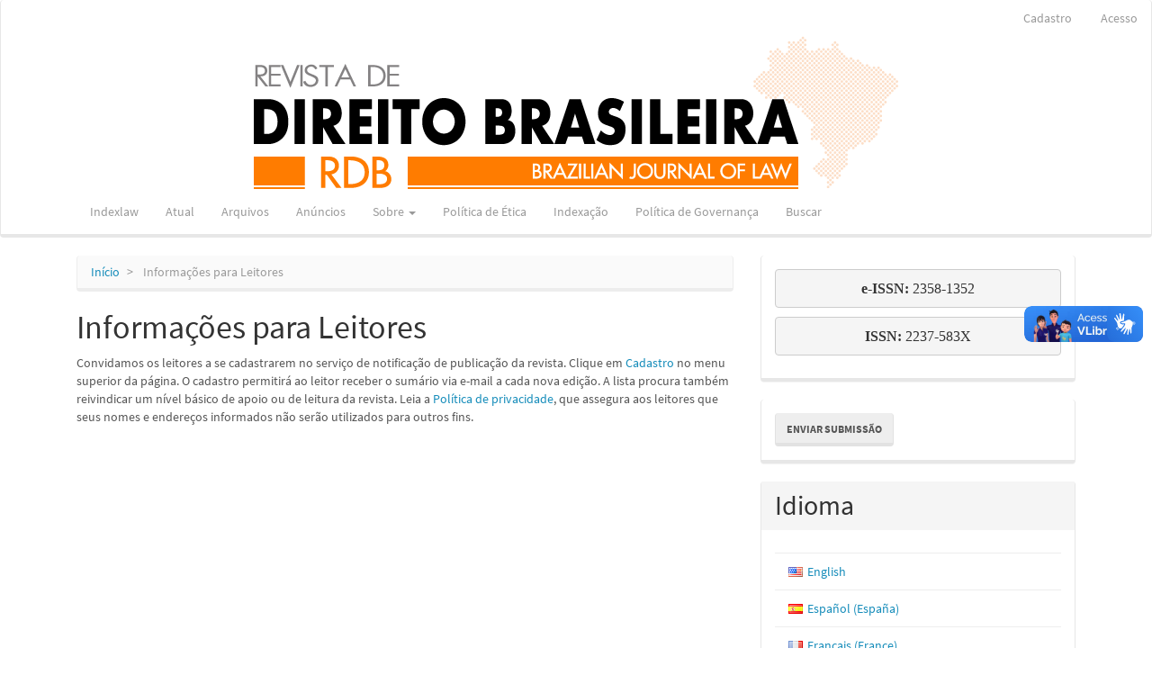

--- FILE ---
content_type: text/html; charset=utf-8
request_url: https://indexlaw.org/index.php/rdb/information/readers
body_size: 18710
content:
	

<!DOCTYPE html>
<html lang="pt-BR" xml:lang="pt-BR">
<head>
	<meta charset="utf-8">
	<meta name="viewport" content="width=device-width, initial-scale=1.0">
	<title>
		Informações para Leitores
							| Revista de Direito Brasileira
			</title>

	
<meta name="generator" content="Open Journal Systems 3.3.0.18">
	<link rel="stylesheet" href="https://indexlaw.org/index.php/rdb/$$$call$$$/page/page/css?name=bootstrapTheme-lumen" type="text/css" /><link rel="stylesheet" href="https://indexlaw.org/plugins/generic/doiInSummary/styles/doi.css?v=3.3.0.18" type="text/css" /><link rel="stylesheet" href="https://indexlaw.org/plugins/generic/mostViewed/css/mostViewed.css?v=3.3.0.18" type="text/css" /><link rel="stylesheet" href="https://indexlaw.org/plugins/generic/citations/css/citations.css?v=3.3.0.18" type="text/css" />
</head>
<body class="pkp_page_information pkp_op_readers has_site_logo">
	<div class="pkp_structure_page">

		<nav id="accessibility-nav" class="sr-only" role="navigation" aria-label="Acesso rápido para o conteúdo da página">
			<ul>
			  <li><a href="#main-navigation">Navegação Principal</a></li>
			  <li><a href="#main-content">Conteúdo principal</a></li>
			  <li><a href="#sidebar">Barra Lateral</a></li>
			</ul>
		</nav>

				<header class="navbar navbar-default" id="headerNavigationContainer" role="banner">

																 									 
			<div class="container-fluid">
				<div class="row align-items-center">
					<nav aria-label="Navegação do Usuário">
							<ul id="navigationUser" class="nav nav-pills tab-list pull-right">
														<li class=" menu-item-1">
				<a href="https://indexlaw.org/index.php/rdb/user/register">
					Cadastro
									</a>
							</li>
														<li class=" menu-item-2">
				<a href="https://indexlaw.org/index.php/rdb/login">
					Acesso
									</a>
							</li>
										</ul>

					</nav>
					<div class="col text-center">
							<img class="img-responsive center-block" alt="Indexlaw" src="https://indexlaw.org/public/journals/53/pageHeaderLogoImage_pt_BR.png"> 					</div><!-- .col -->
				</div><!-- .row -->
			</div><!-- .container-fluid -->

			<div class="container-fluid">

				<div class="navbar-header">

										<button type="button" class="navbar-toggle collapsed" data-toggle="collapse" data-target="#nav-menu" aria-expanded="false" aria-controls="nav-menu">
						<span class="sr-only">Toggle navigation</span>
						<span class="icon-bar"></span>
						<span class="icon-bar"></span>
						<span class="icon-bar"></span>
					</button>

									</div>

								
									<div class="container" role="contentinfo"> 						<div class="row">							<div class="col-md-12">						<nav id="nav-menu" class="navbar-collapse collapse" aria-label="Navegação no Site">
																		<ul id="main-navigation" class="nav navbar-nav">
														<li class=" menu-item-1029">
				<a href="https://indexlaw.org/">
					Indexlaw
									</a>
							</li>
														<li class=" menu-item-8">
				<a href="https://indexlaw.org/index.php/rdb/issue/current">
					Atual
									</a>
							</li>
														<li class=" menu-item-9">
				<a href="https://indexlaw.org/index.php/rdb/issue/archive">
					Arquivos
									</a>
							</li>
														<li class=" menu-item-10">
				<a href="https://indexlaw.org/index.php/rdb/announcement">
					Anúncios
									</a>
							</li>
																					<li class=" menu-item-11 dropdown">
				<a href="https://indexlaw.org/index.php/rdb/about" class="dropdown-toggle" data-toggle="dropdown" role="button" aria-haspopup="true" aria-expanded="false">
					Sobre
											<span class="caret"></span>
									</a>
									<ul class="dropdown-menu ">
																					<li class=" menu-item-12">
									<a href="https://indexlaw.org/index.php/rdb/about">
										Sobre a Revista
									</a>
								</li>
																												<li class=" menu-item-13">
									<a href="https://indexlaw.org/index.php/rdb/about/submissions">
										Submissões
									</a>
								</li>
																												<li class=" menu-item-14">
									<a href="https://indexlaw.org/index.php/rdb/about/editorialTeam">
										Equipe Editorial
									</a>
								</li>
																												<li class=" menu-item-15">
									<a href="https://indexlaw.org/index.php/rdb/about/privacy">
										Declaração de Privacidade
									</a>
								</li>
																												<li class=" menu-item-16">
									<a href="https://indexlaw.org/index.php/rdb/about/contact">
										Contato
									</a>
								</li>
																		</ul>
							</li>
														<li class=" menu-item-876">
				<a href="https://indexlaw.org/index.php/rdb/Ethics_Policy">
					Política de Ética
									</a>
							</li>
														<li class=" menu-item-875">
				<a href="https://indexlaw.org/index.php/rdb/Indexsources">
					Indexação
									</a>
							</li>
														<li class=" menu-item-877">
				<a href="https://indexlaw.org/index.php/rdb/editorialmanagement">
					Política de Governança
									</a>
							</li>
														<li class=" menu-item-17">
				<a href="https://indexlaw.org/index.php/rdb/search/search">
					Buscar
									</a>
							</li>
			</ul>

				

						  
					</nav>

							</div> 						</div> <!-- .row --> 					</div><!-- .container --> 				
			</div><!-- .pkp_head_wrapper -->
		</header><!-- .pkp_structure_head -->

				<div class="pkp_structure_content container">
			<main class="pkp_structure_main col-xs-12 col-sm-10 col-md-8" role="main">

<div class="page page_information">
	<nav class="cmp_breadcrumbs" role="navigation" aria-label="Você está aqui:">
	<ol class="breadcrumb">
		<li>
			<a href="https://indexlaw.org/index.php/rdb/index">
				Início
			</a>
		</li>
		<li class="active">
							Informações para Leitores
					</li>
	</ol>
</nav>
	<h1>
		Informações para Leitores
	</h1>
	
	<div class="description">
		Convidamos os leitores a se cadastrarem no serviço de notificação de publicação da revista. Clique em <a href="/ojs/rdb/ojs/index.php/revistadireitobrasileira/user/register">Cadastro</a> no menu superior da página. O cadastro permitirá ao leitor receber o sumário via e-mail a cada nova edição. A lista procura também reivindicar um nível básico de apoio ou de leitura da revista. Leia a <a href="/ojs/rdb/ojs/index.php/revistadireitobrasileira/about/submissions#privacyStatement">Política de privacidade</a>, que assegura aos leitores que seus nomes e endereços informados não serão utilizados para outros fins.
	</div>
</div>

		</main>

									<aside id="sidebar" class="pkp_structure_sidebar left col-xs-12 col-sm-8 col-md-4" role="complementary" aria-label="Barra lateral">
				 
<div class="pkp_block block_custom" id="customblock-e-issn">
	<h2 class="title pkp_screen_reader">e-issn</h2>
	<div class="content">
		<pre style="text-align: center;"><span style="font-family: 'book antiqua', palatino; font-size: medium;"><strong>e-ISSN: </strong>2358-1352</span></pre>
<pre style="text-align: center;"><span style="font-family: 'book antiqua', palatino; font-size: medium;"><strong>ISSN:</strong>&nbsp;2237-583X</span></pre>
	</div>
</div>
<div class="pkp_block block_make_submission">
	<h2 class="pkp_screen_reader">
		Enviar Submissão
	</h2>

	<div class="content">
		<a class="block_make_submission_link" href="https://indexlaw.org/index.php/rdb/about/submissions">
			Enviar Submissão
		</a>
	</div>
</div>

<link rel="stylesheet" type="text/css" href="/plugins/blocks/languageToggleByFlag/flagToggle.css">

<div class="pkp_block block_language">
	<h2 class="title">
		Idioma
	</h2>
	<div class="content">
		<ul>
							<li class="locale_en_US" lang="en-US">
					<a href="https://indexlaw.org/index.php/rdb/user/setLocale/en_US?source=%2Findex.php%2Frdb%2Finformation%2Freaders">

												<span class="flagToggle en_US">
						&nbsp;
						</span>

																			English
						
					</a>
				</li>
							<li class="locale_es_ES" lang="es-ES">
					<a href="https://indexlaw.org/index.php/rdb/user/setLocale/es_ES?source=%2Findex.php%2Frdb%2Finformation%2Freaders">

												<span class="flagToggle es_ES">
						&nbsp;
						</span>

																			Español (España)
						
					</a>
				</li>
							<li class="locale_fr_FR" lang="fr-FR">
					<a href="https://indexlaw.org/index.php/rdb/user/setLocale/fr_FR?source=%2Findex.php%2Frdb%2Finformation%2Freaders">

												<span class="flagToggle fr_FR">
						&nbsp;
						</span>

																			Français (France)
						
					</a>
				</li>
							<li class="locale_it_IT" lang="it-IT">
					<a href="https://indexlaw.org/index.php/rdb/user/setLocale/it_IT?source=%2Findex.php%2Frdb%2Finformation%2Freaders">

												<span class="flagToggle it_IT">
						&nbsp;
						</span>

																			Italiano
						
					</a>
				</li>
							<li class="locale_pt_BR current" lang="pt-BR">
					<a href="https://indexlaw.org/index.php/rdb/user/setLocale/pt_BR?source=%2Findex.php%2Frdb%2Finformation%2Freaders">

												<span class="flagToggle pt_BR">
						&nbsp;
						</span>

																			<strong>Português (Brasil)</strong>

						
					</a>
				</li>
					</ul>
	</div>
</div><!-- .block_language -->
<div class="pkp_block block_Keywordcloud">
	<h2 class="title">Palavras-chave</h2>
	<div class="content" id='wordcloud'></div>

	<script>
		function randomColor() {
			var cores = ['#1f77b4', '#ff7f0e', '#2ca02c', '#d62728', '#9467bd', '#8c564b', '#e377c2', '#7f7f7f', '#bcbd22', '#17becf'];
			return cores[Math.floor(Math.random()*cores.length)];
		}

					document.addEventListener("DOMContentLoaded", function() {
				var keywords = [{"text":"direitos da personalidade. inclus\u00e3o digital. pol\u00edticas p\u00fablicas. tecnologias da informa\u00e7\u00e3o e comunica\u00e7\u00e3o (tics).","size":1},{"text":"derechos humanos","size":1},{"text":"lei 13.467\/2017","size":1},{"text":"an\u00e1lise de conjuntura","size":1},{"text":"reforma trabalhista","size":1},{"text":"direitos ind\u00edgenas","size":1},{"text":"territorialidade","size":1},{"text":"temporalidade","size":1},{"text":"movimiento sociales","size":1},{"text":"j\u00f3venes","size":1},{"text":"derechos pol\u00edticos","size":1},{"text":"inmunidad de jurisdicci\u00f3n. acceso a la justicia.derecho procesal civil internacional. convenci\u00f3n de las naciones unidas sobre las inmunidades de estados y sus bienes.","size":1},{"text":"obje\u00e7\u00e3o de consci\u00eancia","size":1},{"text":"sustentabilidade socioambiental","size":1},{"text":"gest\u00e3o ambiental","size":1},{"text":"futuras gera\u00e7\u00f5es","size":1},{"text":"fuentes de financiaci\u00f3n.","size":1},{"text":"deuda p\u00fablica","size":1},{"text":"sostenibilidad financiera","size":1},{"text":"estabilidad presupuestaria","size":1},{"text":"endeudamiento","size":1},{"text":"martha c. nussbaum.","size":1},{"text":"direito do trabalho.","size":1},{"text":"liberdade de consci\u00eancia","size":1},{"text":"teoria da justi\u00e7a","size":1},{"text":"delibera\u00e7\u00e3o","size":1},{"text":"presidencialismo","size":1},{"text":"terceiriza\u00e7\u00e3o","size":1},{"text":"constitucionalismo","size":1},{"text":"cl\u00e1usulas p\u00e9treas","size":1},{"text":"norma prim\u00e1ria","size":1},{"text":"norma de compet\u00eancia","size":1},{"text":"norma jur\u00eddica","size":1},{"text":"princ\u00edpio da dignidade da pessoa humana","size":1},{"text":"microchip humano","size":1},{"text":"capacidades institucionais","size":1},{"text":"liberdade religiosa","size":1},{"text":"compet\u00eancias monocr\u00e1ticas","size":1},{"text":"di\u00e1logos constitucionais","size":1},{"text":"supremacia judicial","size":1},{"text":"assist\u00eancia farmac\u00eautica.","size":1},{"text":"ativismo judicial. extremismo judicial. pol\u00edticas p\u00fablicas. direito \u00e0 sa\u00fade","size":1},{"text":"execu\u00e7\u00e3o provis\u00f3ria da pena","size":1},{"text":"sistema \u00danico de sa\u00fade","size":1},{"text":"terceiro setor","size":1},{"text":"dignidade humana.","size":1},{"text":"compaix\u00e3o","size":1},{"text":"constitutional healing _ annulability theory _ temporal modulation effects _ facts normative power.","size":1},{"text":"legislativo","size":1},{"text":"atores","size":1}];
				var totalWeight = 0;
				var width = 300;
				var height = 200;
				var transitionDuration = 200;	
				var length_keywords = keywords.length;
				var layout = d3.layout.cloud();

				layout.size([width, height])
					.words(keywords)
					.fontSize(function(d)
					{
						return fontSize(+d.size);
					})
					.on('end', draw);
				
				var svg = d3.select("#wordcloud").append("svg")
					.attr("viewBox", "0 0 " + width + " " + height)	
					.attr("width", '100%');		
				
				function update() {
					var words = layout.words();
					fontSize = d3.scaleLinear().range([16, 34]);
					if (words.length) {
						fontSize.domain([+words[words.length - 1].size || 1, +words[0].size]);
					}
				}
				
				keywords.forEach(function(item,index){totalWeight += item.size;});

				update();

				function draw(words, bounds) {
					var w = layout.size()[0],
						h = layout.size()[1];

					scaling = bounds
						? Math.min(
							w / Math.abs(bounds[1].x - w / 2),
							w / Math.abs(bounds[0].x - w / 2),
							h / Math.abs(bounds[1].y - h / 2),
							h / Math.abs(bounds[0].y - h / 2),
						) / 2
						: 1;

					svg
					.append("g")
					.attr(
						"transform",
						"translate(" + [w >> 1, h >> 1] + ")scale(" + scaling + ")",
					)
					.selectAll("text")
						.data(words)
					.enter().append("text")
						.style("font-size", function(d) { return d.size + "px"; })
						.style("font-family", 'serif')
						.style("fill", randomColor)
						.style('cursor', 'pointer')
						.style('opacity', 0.7)
						.attr('class', 'keyword')
						.attr("text-anchor", "middle")
						.attr("transform", function(d) {
							return "translate(" + [d.x, d.y] + ")rotate(" + d.rotate + ")";
						}) 
						.text(function(d) { return d.text; })
						.on("click", function(d, i){
							window.location = "https://indexlaw.org/index.php/rdb/search?query=QUERY_SLUG".replace(/QUERY_SLUG/, encodeURIComponent(''+d.text+''));
						})
						.on("mouseover", function(d, i) {
							d3.select(this).transition()
								.duration(transitionDuration)
								.style('font-size',function(d) { return (d.size + 3) + "px"; })
								.style('opacity', 1);
						})
						.on("mouseout", function(d, i) {
							d3.select(this).transition()
								.duration(transitionDuration)
								.style('font-size',function(d) { return d.size + "px"; })
								.style('opacity', 0.7);
						})
						.on('resize', function() { update() });
				}

				layout.start();

			});
			</script>
</div>
<div class="pkp_block block_custom" id="customblock-visitors">
	<h2 class="title pkp_screen_reader">visitors</h2>
	<div class="content">
		<pre style="text-align: center;"><strong>Visitantes</strong></pre>
<p><a title="Visitor Map for rdb.org.br/ojs/" href="https://www.clustrmaps.com/map/rdb.org.br/ojs/"><img style="display: block; margin-left: auto; margin-right: auto;" src="https://www.clustrmaps.com/map_v2.png?u=zYZ8&amp;d=Yikp_NVzkDp9wFpQOOobku5EYq2jFXll7I4dCbOuaDo" alt=""></a></p>
<p><a title="contador de visitas" href="https://www.webcontadores.com"><img style="display: block; margin-left: auto; margin-right: auto;" title="contador de visitas" src="https://counter5.fcs.ovh/private/webcontadores.php?c=bb495e0f7fd35fecab7325cec9a5940a" alt="contador de visitas" border="0"></a></p>
	</div>
</div>
<div class="pkp_block block_information">
	<h2 class="title">Informações</h2>
	<div class="content">
		<ul>
							<li>
					<a href="https://indexlaw.org/index.php/rdb/information/readers">
						Para Leitores
					</a>
				</li>
										<li>
					<a href="https://indexlaw.org/index.php/rdb/information/authors">
						Para Autores
					</a>
				</li>
										<li>
					<a href="https://indexlaw.org/index.php/rdb/information/librarians">
						Para Bibliotecários
					</a>
				</li>
					</ul>
	</div>
</div>
<div class="pkp_block block_web_feed">
	<h2 class="title">Edição Atual</h2>
	<div class="content">
		<ul>
			<li>
				<a href="https://indexlaw.org/index.php/rdb/gateway/plugin/WebFeedGatewayPlugin/atom">
					<img src="https://indexlaw.org/lib/pkp/templates/images/atom.svg" alt="Logo Atom">
				</a>
			</li>
			<li>
				<a href="https://indexlaw.org/index.php/rdb/gateway/plugin/WebFeedGatewayPlugin/rss2">
					<img src="https://indexlaw.org/lib/pkp/templates/images/rss20_logo.svg" alt="Logo RSS2">
				</a>
			</li>
			<li>
				<a href="https://indexlaw.org/index.php/rdb/gateway/plugin/WebFeedGatewayPlugin/rss">
					<img src="https://indexlaw.org/lib/pkp/templates/images/rss10_logo.svg" alt="Logo RSS1">
				</a>
			</li>
		</ul>
	</div>
</div>

			</aside><!-- pkp_sidebar.left -->
				</div><!-- pkp_structure_content -->

	<footer class="footer" role="contentinfo">

		<div class="container">

			<div class="row">
				
  

			</div> <!-- .row -->
		</div><!-- .container -->
	</footer>
</div><!-- pkp_structure_page -->

<script src="https://indexlaw.org/lib/pkp/lib/vendor/components/jquery/jquery.min.js?v=3.3.0.18" type="text/javascript"></script><script src="https://indexlaw.org/lib/pkp/lib/vendor/components/jqueryui/jquery-ui.min.js?v=3.3.0.18" type="text/javascript"></script><script src="https://indexlaw.org/lib/pkp/js/lib/jquery/plugins/jquery.tag-it.js?v=3.3.0.18" type="text/javascript"></script><script src="https://indexlaw.org/plugins/themes/bootstrap3/bootstrap/js/bootstrap.min.js?v=3.3.0.18" type="text/javascript"></script><script src="https://d3js.org/d3.v4.js?v=3.3.0.18" type="text/javascript"></script><script src="https://cdn.jsdelivr.net/gh/holtzy/D3-graph-gallery@master/LIB/d3.layout.cloud.js?v=3.3.0.18" type="text/javascript"></script><script type="text/javascript">
(function (w, d, s, l, i) { w[l] = w[l] || []; var f = d.getElementsByTagName(s)[0],
j = d.createElement(s), dl = l != 'dataLayer' ? '&l=' + l : ''; j.async = true; 
j.src = 'https://www.googletagmanager.com/gtag/js?id=' + i + dl; f.parentNode.insertBefore(j, f); 
function gtag(){dataLayer.push(arguments)}; gtag('js', new Date()); gtag('config', i); })
(window, document, 'script', 'dataLayer', 'G-QZQJ3JWS9R');
</script>


<div vw class="enabled">
  <div vw-access-button class="active"></div>
  <div vw-plugin-wrapper>
    <div class="vw-plugin-top-wrapper"></div>
  </div>
</div>
<script src="https://vlibras.gov.br/app/vlibras-plugin.js"></script>
<script>
  new window.VLibras.Widget('https://vlibras.gov.br/app');
</script>
</body>
</html>
